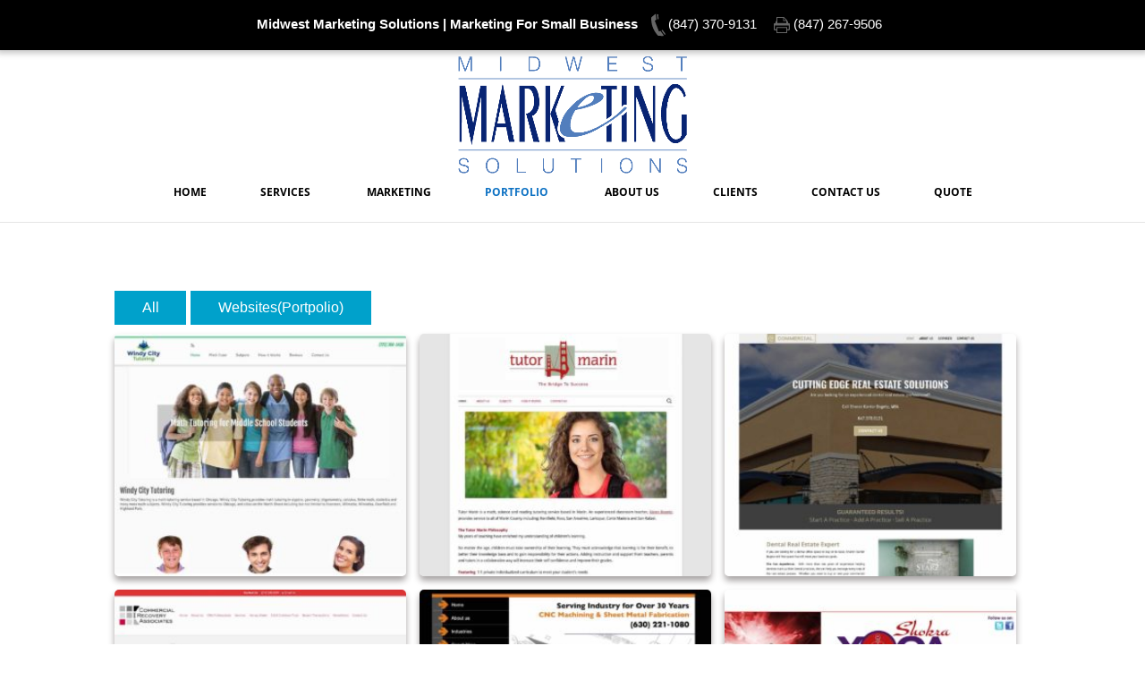

--- FILE ---
content_type: text/css
request_url: https://midwestmarketingsolutions.com/wp-content/plugins/robo-gallery/cache/css/robo_gallery_css_id6437_628d7752263b5.css?ver=5.1.1
body_size: 162
content:
.robo-gallery-wrap-id6437:not(#no-robo-galery) .rbs_gallery_button .button {
  margin-right: 5px;
  margin-bottom: 10px;
}
/* dsfsdf */
.robo-gallery-wrap-id6437:not(#no-robo-galery) .image-with-dimensions {
  background-color: white;
}
.robo-gallery-wrap-id6437:not(#no-robo-galery) .rbs-img-container {
  -moz-border-radius: 5px;
  -webkit-border-radius: 5px;
  border-radius: 5px;
}
.robo-gallery-wrap-id6437:not(#no-robo-galery) .thumbnail-overlay {
  background: rgba(7, 7, 7, 0.5);
}
.robo-lightbox-id6437:not(#no-robo-galery) .mfp-bottom-bar .mfp-title, .robo-lightbox-id6437:not(#no-robo-galery) .mfp-bottom-bar .mfp-counter {
  color: #f3f3f3;
}
.robo-lightbox-id6437:not(#no-robo-galery) .mfp-ready.mfp-bg {
  background-color: rgba(11, 11, 11, 0.8);
}
.robo-gallery-wrap-id6437:not(#no-robo-galery) .rbs-img-container {
  -webkit-box-shadow: 0px 5px 7px rgba(34, 25, 25, 0.4);
  -moz-box-shadow: 0px 5px 7px rgba(34, 25, 25, 0.4);
  -o-box-shadow: 0px 5px 7px rgba(34, 25, 25, 0.4);
  -ms-box-shadow: 0px 5px 7px rgba(34, 25, 25, 0.4);
  box-shadow: 0px 5px 7px rgba(34, 25, 25, 0.4);
}
.robo-gallery-wrap-id6437:not(#no-robo-galery) .rbsZoomIcon {
  font-size: 30px;
  line-height: 100%;
  color: white;
  background: rgba(13, 130, 241, 0);
}
.robo-gallery-wrap-id6437:not(#no-robo-galery) .rbsZoomIcon:hover {
  color: #aeaeae;
}
.robo-gallery-wrap-id6437:not(#no-robo-galery) .rbsZoomIcon:hover {
  background: rgba(6, 70, 130, 0);
}
